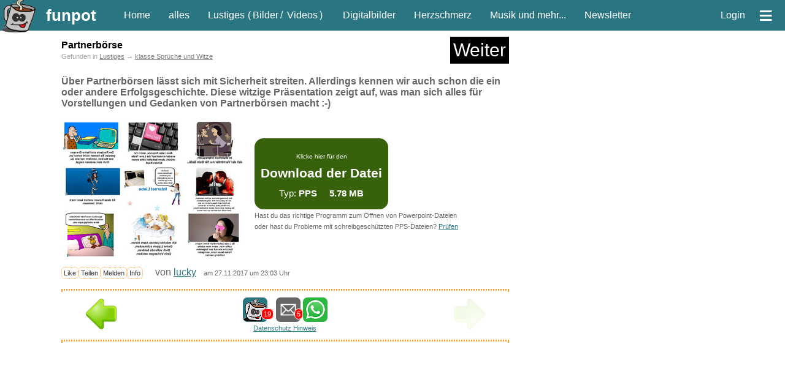

--- FILE ---
content_type: text/html; charset=iso-8859-1
request_url: https://funpot.net/?190328
body_size: 15889
content:
<!DOCTYPE html><html lang="de"><head><title>lustiger Spruch: 'Partnerbörse'</title><meta charset="ISO-8859-1"><meta name="viewport" content="width=device-width, initial-scale=1.0"><meta name="description" content="'Partnerbörse' - witzige Präsentation aus lustige Sprueche und Witze.
Auf funpot gibt es tausende witzige Sprüche!"><meta name="keywords" content="spruch, lustige sprüche, witz, textbild, ausspruch, aussage"><meta name="date" content="2026-01-18T09:20:55+0100"><link rel="icon" type="image/png" sizes="16x16" href="/favicon.ico"><link rel="apple-touch-icon" href="https://cdnext.funpot.net/includes/logos/funpot_310x310.png"><link rel="icon" href="https://cdnext.funpot.net/includes/logos/funpot_192x192.png" sizes="192x192"><link rel="manifest" href="/webmanifest.json"><link rel="alternate" type="application/rss+xml" title="RSS" href="https://funpot.net/rss.php"><link rel="image_src" href="https://cdnext.funpot.net/daten/thumbnails/funpot0000190328.jpg?c=5865772624"><link rel="canonical" href="https://funpot.net/blog/190328/Partnerbörse"><meta property="og:site_name" content="funpot"><meta property="fb:app_id" content="1826391334079034"><meta property="og:url" content="https://funpot.net/blog/190328/Partnerbörse"><meta property="og:type" content="article"><meta property="og:title" content="lustiger Spruch: 'Partnerbörse'"><meta property="og:description" content="'Partnerbörse' - witzige Präsentation aus lustige Sprueche und Witze.
Auf funpot gibt es tausende witzige Sprüche!"><meta property="og:image" content="https://cdnext.funpot.net/daten/thumbnails/funpot0000190328.jpg?c=5865772624"><link rel="stylesheet" href="https://cdnext.funpot.net/includes/funpot_v38min.css?t=2" type="text/css" media="all"><link rel="stylesheet" href="https://funpot.net/functions/splide-2.4.12/dist/css/splide.min.css" type="text/css"><script src="https://cdnext.funpot.net/includes/funpot1v41min.js?t=2"></script><script src="https://cdnext.funpot.net/functions/b3311/b3311v02min.js?t=1"></script><script>
seite_zurueck = "https://funpot.net/blog/190089?tagid=55";
</script></HEAD><BODY id="myBody"><div id="kopf"><div id="header"><a id="logo" href="#" title="springt zum Seitenanfang"><img src="https://cdnext.funpot.net/includes/logos/funpot_150x150.png" alt="www.funpot.net" width="60" height="60"></a><a class="headerlink grosse_schrift" style="padding-right:30px" href="https://funpot.net" title="zur Grundseite" onclick="zwgw()">funpot</a><a class="headerlink min_ab_530" href="https://funpot.net/" title="zur Startseite" onclick="zwgw()">Home</a><div class="min_ab_530 max_bis_700"><a class="headerlink" href="https://funpot.net/alles" title="alle neuen Blogs auf einer Seite" onclick="zwgw()">alles</a><a class="headerlink" href="https://funpot.net/entdecken/lustiges/" title="Lustiges Dateien" onclick="zwgw()">Fun</a><a class="headerlink" href="https://funpot.net/entdecken/schoene-digitalbilder/" title="Bilder von Landschaften, Menschen, Macroaufnahmen, etc." onclick="zwgw()">Digi</a><a class="headerlink" href="https://funpot.net/entdecken/herziges/" title="Lebensweisheiten, Spr&uuml;che, Besinnliches, etc." onclick="zwgw()">Herz</a></div><a class="headerlink min_ab_700" href="https://funpot.net/alles" title="alle neuen Blogs auf einer Seite" onclick="zwgw()">alles</a><a class="headerlink min_ab_700 min_bis_1000" href="https://funpot.net/entdecken/lustiges/" title="Lustiges Dateien" onclick="zwgw()">Lustiges</a><div class="min_ab_1000" style="margin:0 10px 0 -10px;">
(<a class="headerlink" style="padding:0 3px 0 3px;" href="https://funpot.net/entdecken/lustiges/nur-bilder/" title="Lustige Bilder - bei funpot witzige Bilder entdecken" onclick="zwgw()">Bilder</a>/
<a class="headerlink" style="padding:0 3px 0 3px;" href="https://funpot.net/entdecken/lustiges/nur-videos/" title="witzige Videos aus der Kategorie Fun" onclick="zwgw()">Videos</a>) &nbsp;
</div><a class="headerlink min_ab_700" href="https://funpot.net/entdecken/schoene-digitalbilder/" title="Bilder von Landschaften, Menschen, Macroaufnahmen, etc." onclick="zwgw()">Digitalbilder</a><a class="headerlink min_ab_700" href="https://funpot.net/entdecken/herziges/" title="Lebensweisheiten, Spr&uuml;che, Besinnliches, etc." onclick="zwgw()">Herzschmerz</a><a class="headerlink min_ab_1100" href="https://funpot.net/entdecken/sonstiges/" title="alles, was es sonst noch gibt..." onclick="zwgw()">Musik und mehr...</a><a class="headerlink min_ab_1200" href="https://funpot.net/nl/" title="der Newsletter von funpot" onclick="zwgw()">Newsletter</a><span class="min_ab_1100"> &nbsp; &nbsp;</span><div id="userbutton" class="min_ab_1000"><script>function showuser(){if(document.getElementById)document.getElementById("header_account").style.display = "block";}</script><a class="headerlink" href="javascript:showuser()" title="mit einem Klick siehst du mehr!">Login</a></div><a class="headerlink" id="menuebutton" href="https://funpot.net/?menue" title="klicke hier f&uuml;r das Men&uuml;" onclick="zwgw()">&equiv;</a></div><div id="header_account">Als angemeldeter User kannst du Dateien hochladen und Kommentare an andere User schreiben.
<br>Wenn du bereits ein Konto bei uns hast, dann <a style="color:white;" href="https://funpot.net/login.php" title="mit bestehendem Benutzerprofil anmelden">melde dich hier an</a>.
<br>Falls nicht, dann <a style="color:white" href="https://funpot.net/register.php" title="Ein neues Konto bei funpot anmelden" onclick="zwgw()">erstelle dir schnell ein Konto</a>.
</div><div id="admininfo" style="background-color: white; display: none;">Info für Admin: 18.01.26-09:20:55</div></div><div id="kopf_ersatz">&nbsp;</div><div id="divlinks"><div class="b3310"><script async src="https://pagead2.googlesyndication.com/pagead/js/adsbygoogle.js?client=ca-pub-5046793456128030"
crossorigin="anonymous"></script><!-- funpot - Sky links - ab 1550px --><ins class="adsbygoogle"
style="display:inline-block;width:320px;height:1000px"
data-ad-client="ca-pub-5046793456128030"
data-ad-slot="9114497366"></ins><script>
(adsbygoogle = window.adsbygoogle || []).push({});
</script></div><div class="b3311div" id="b3311_sky_83"></div></div><div id="rechts"><div style="margin: 0 5px 10px 5px; font-size: 10px;"><div class="b3310"><script async src="https://pagead2.googlesyndication.com/pagead/js/adsbygoogle.js?client=ca-pub-5046793456128030"
crossorigin="anonymous"></script><!-- funpot 1, Sky, Text/Image --><ins class="adsbygoogle"
style="display:inline-block;width:300px;height:600px"
data-ad-client="ca-pub-5046793456128030"
data-ad-slot="3507990553"></ins><script>
(adsbygoogle = window.adsbygoogle || []).push({});
</script></div><div class="b3311div" id="b3311_sky_83"></div><br></div><br></div><div id="content"><article id="article_funpot0000190328"><div id="download_container" class="download_container"><div class="x23_ueberschrift_container"><h1 class="x23_ueberschrift">Partnerbörse</h1><div class="x23_weiterbutton" onclick="ste('x23id_1');" title="geht auch mit der Taste W">
Weiter
</div></div><div id="x23_position" class="kleine_schrift" style="color: #A4A4A4; padding-bottom: 8px;">Gefunden in
<a style="color: grey;" onclick="zwgw()" href="https://funpot.net/entdecken/lustiges/">Lustiges</a> &rarr;
<a style="color: grey;" onclick="zwgw()" href="https://funpot.net/entdecken/lustiges/sprueche-und-witze/">klasse Sprüche und Witze</a></div><br><b>&Uuml;ber Partnerb&ouml;rsen l&auml;sst sich mit Sicherheit streiten. Allerdings kennen wir auch schon die ein oder andere Erfolgsgeschichte. Diese witzige Pr&auml;sentation zeigt auf, was man sich alles f&uuml;r Vorstellungen und Gedanken von Partnerb&ouml;rsen macht :-)</b><br><br><div style="overflow: auto;"><a href="https://funpot.net/direktdownload/funpot32807011806d75401200001905401keyzc6260y_x2f10920/Partnerboerse.pps" rel="nofollow" style="text-decoration:none; display:block;"><img class="downloadthumbnail" src="https://cdnext.funpot.net/daten/thumbnails/funpot0000190328.jpg?c=5865772624" alt="Partnerbörse" title="klicke hier, um die Datei herunterzuladen"><span class="downloadbutton"><span style="font-size:0.5em; line-height: 0.3em; font-weight: normal;">
Klicke hier f&uuml;r den
</span><br>
Download der Datei
<br><span class="kleine_schrift"><span style="font-weight: normal;">Typ:</span>
PPS &nbsp;&nbsp;&nbsp; 5.78 MB
</span></span></a><span class="kleine_schrift">
Hast du das richtige Programm zum Öffnen von Powerpoint-Dateien
<br>oder hast du Probleme mit schreibgeschützten PPS-Dateien? <a target="_blank" rel="noopener" href="/div.php?text=Erklaerung-Powerpoint">Prüfen</a><br></span><br></div><div id="aktionsbox_buttons" style="padding-bottom: 10px;"><a class="aktionsbox_aktion aktionsbox_button" id="rate_like" data-linkid="funpot0000190328" onclick="ste('aktionsbox_buttons');" title="Sag' uns was dir gefällt!">Like</a><a class="aktionsbox_aktion aktionsbox_button" id="teilen" data-linkid="funpot0000190328" onclick="ste('aktionsbox_buttons');" title="wenn du diese Datei anderen Leuten zeigen möchtest">Teilen</a><a class="aktionsbox_aktion aktionsbox_button" id="melden" data-linkid="funpot0000190328" onclick="ste('aktionsbox_buttons');" title="Du kannst hier mitteilen, wenn es mit diesem Beitrag ein Problem gibt.">Melden</a><a class="aktionsbox_aktion aktionsbox_button" id="info" data-linkid="funpot0000190328" onclick="ste('aktionsbox_buttons');">Info</a> &nbsp; &nbsp; <span class="nobr">von <a href="https://funpot.net/entdecken/nur-nickname-lucky/" onclick="zwgw()">lucky</a></span> &nbsp; <span class="nobr kleine_schrift">am 27.11.2017 um 23:03 Uhr</span></div><div id="aktionsbox"><span id="aktionsbox_close"><a class="aktionsbox_close" title="Fenster schließen">X</a></span><div style="height:13px"><div id="aktionsbox_flash">
Loading........
</div></div><div id="box_content"></div></div><hr class="hr_line"><div style="display: flex; justify-content: center; align-items: center;"><table style="width: 90%; max-width: 728px;"><tr><td style="text-align: left; vertical-align: middle;"><a id="seite_zurueck" href="https://funpot.net/blog/190089?tagid=55" title="vorherige Datei aus Lustiges (geht auch mit der Pfeiltaste links)" onclick="zwgw()"><img src="https://cdnext.funpot.net/includes/logos/pfeil_links.gif" border=0 alt="vorherige Datei aus Lustiges (geht auch mit der Pfeiltaste links)" width="50" height="50" class="pfeil_links"></a></td><td style="text-align:center" valign="middle"><span class="nobr"><a class="aktionsbox_aktion aktion_like_button" id="rate_like_button" data-linkid="funpot0000190328"><img class="like_button" src="https://cdnext.funpot.net/includes/logos/like_funpot.png" alt="Funpot" style="vertical-align: bottom; width: 40px; height: 40px; cursor: pointer;"></a><span class="like_count">19</span> </span><span class="nobr"><a href="mailto:?subject=Schau%20Dir%20das%20mal%20an%3A%20lustiger%20Spruch:%20Partnerbörse&amp;body=Hallo%2C%20das%20solltest%20du%20gesehen%20haben%3A%20https%3A%2F%2Ffunpot.net%2Frdm%2F%3Fid%3Dfunpot0000190328" title="per Mail teilen" target="_blank" rel="nofollow"><img class="like_button" src="https://cdnext.funpot.net/includes/logos/like_mail.png" alt="per Mail teilen" style="vertical-align: bottom; width: 40px; height: 40px;"></a><span class="like_count">5</span></span><span class="nobr"><script>
if (typeof isMobile !== 'function' || isMobile()) {
document.write('<a href="whatsapp://send?text=Schau%20dir%20das%20mal%20an:%20https%3A%2F%2Ffunpot.net%2Frdw%2F%3Fid%3Dfunpot0000190328" title="per WhatsApp teilen" target="_blank" rel="nofollow"><img class="like_button" src="https://cdnext.funpot.net/includes/logos/like_whatsapp.png" alt="per WhatsApp teilen" style="vertical-align: bottom; width: 40px; height: 40px;"></a>');
}
else {
document.write('<a target="whatsapp" href="https://web.whatsapp.com/send?text=Schau%20dir%20das%20mal%20an:%20https%3A%2F%2Ffunpot.net%2Frdw%2F%3Fid%3Dfunpot0000190328" title="per WhatsApp teilen" target="_blank" rel="nofollow"><img class="like_button" src="https://cdnext.funpot.net/includes/logos/like_whatsapp.png" alt="per WhatsApp teilen" style="vertical-align: bottom; width: 40px; height: 40px;"></a>');
}
</script></span><br><span class="erklaerungsfragezeichen"><a href="https://funpot.net/share.php/?to=dsh&url=https%3A%2F%2Ffunpot.net%2F%3Fid%3Dfunpot0000190328&text=lustiger%2520Spruch%3A%2520Partnerb%F6rse" rel="nofollow">Datenschutz Hinweis</a><span>Wir haben absichtlich nicht die &quot;normalen&quot; Like-Buttons verwendet, da durch diese Buttons schon beim Laden der Seite &ndash; also ganz ohne dass der Anwender etwas dazu tut &ndash; Daten an die Betreiber der Netzwerkplattformen &uuml;bertragen werden. Hier surfst du anonym! Doch mit einem Klick auf diese Buttons gelangst du zu den jeweiligen sozialen Netzwerken und wir haben keinen Einfluss auf den Umfang der Daten, die dort erhoben und gesammelt werden.</span></span></td><td style="text-align:right" valign="middle"><img src="https://cdnext.funpot.net/includes/logos/pfeil_rechts.gif" border=0 alt="Ende erreicht title="Ende erreicht" style="opacity:0.1;" width="50" height="50"></td></tr></table></div><hr class="hr_line"><br></div></article><script>if(""!=document.referrer&&robesh<800){let e=new URL(document.referrer);e.host.indexOf("funpot")>-1&&e.pathname.startsWith("/blog/")&&ste("x23_position")}</script><div class="download_container"><br><br><br><div class="b3310"><script async src="https://pagead2.googlesyndication.com/pagead/js/adsbygoogle.js?client=ca-pub-5046793456128030"
crossorigin="anonymous"></script><!-- funpot, 300x250 Text/Image --><ins class="adsbygoogle"
style="display:inline-block;width:300px;height:250px"
data-ad-client="ca-pub-5046793456128030"
data-ad-slot="9698558957"></ins><script>
(adsbygoogle = window.adsbygoogle || []).push({});
</script></div><div class="b3311div" id="b3311_3001_83"></div><br><br><br></div><div class="download_container"><hr class="hr_line"><br><br><br><br><h2 id="weitermarker">weitere Blogs aus <a href="https://funpot.net/entdecken/lustiges/" onclick="zwgw()">Lustiges</a> <span class="nobr kleine_schrift">vor dem 27.11.2017 um 23:03 Uhr</span></h2><br><hr class="hr_line"></div><div class="min_ab_800 kleine_schrift" style="text-align: center;">Mit der Taste <strong>W</strong> für 'weiter' kommst du immer zum nächsten Blog.</div><div class="container" style="margin: auto; max-width:730px;"><div id="x23id_1" class="x23_blog">
keine weiteres Blogs gefunden
</div></div><br><br><br><br><script>if("IntersectionObserver"in window){let e=!1,l=!1,t=document.querySelector(".pfeil_links"),r=document.querySelector(".pfeil_rechts"),i=window.matchMedia("(max-width: 1000px)");if(null!==t&&null!==r&&null!==document.querySelector("#weitermarker")){let n=(n,s)=>{n.forEach(n=>{n.isIntersecting!==l&&i.matches&&(l=n.isIntersecting,!0==(e=n.boundingClientRect.y-n.rootBounds.height<0)?(t.style.display="none",r.style.display="none"):(t.style.display="block",r.style.display="block"))})};new IntersectionObserver(n).observe(document.querySelector("#weitermarker"))}}</script><div id="outbrain"><!-- outbrain --></div></div><div id="footer">&copy; 2026 funpot.net&nbsp;&nbsp;&nbsp;&nbsp;&nbsp;&nbsp;&nbsp;&nbsp; <a class="headerlink" href="https://funpot.net/div.php?text=impressum" title="Unsere Adresse und Haftungsausschl&uuml;sse" onclick="zwgw()">Impressum</a> &nbsp;&nbsp;&nbsp; <a class="headerlink" href="https://funpot.net/div.php?text=datenschutz" title="Datenschutzerklärung" onclick="zwgw()">Datenschutzerklärung</a> &nbsp;&nbsp;&nbsp; <a class="headerlink" href="https://funpot.net/div.php?text=nutzungsbedingungen" title="Nutzungsbedingungen" onclick="zwgw()">Nutzungsbedingungen</a> <!--webcache--></div><div id="toTop"><a class="headerlink" href="#" title="springt zum Seitenanfang">to top</a></div><div id="zwgw" onclick="zwgw('none');"> &nbsp; </div><script>
document.addEventListener("DOMContentLoaded", function() {
check_b3310();
}, false);
if (robesw > 999) createwtshg("/wtshg_get_data.php");
initScroller("scroller");
</script></body></html>

--- FILE ---
content_type: text/html; charset=utf-8
request_url: https://www.google.com/recaptcha/api2/aframe
body_size: 268
content:
<!DOCTYPE HTML><html><head><meta http-equiv="content-type" content="text/html; charset=UTF-8"></head><body><script nonce="GInULJ9K2wLlMdjn2E5Z_A">/** Anti-fraud and anti-abuse applications only. See google.com/recaptcha */ try{var clients={'sodar':'https://pagead2.googlesyndication.com/pagead/sodar?'};window.addEventListener("message",function(a){try{if(a.source===window.parent){var b=JSON.parse(a.data);var c=clients[b['id']];if(c){var d=document.createElement('img');d.src=c+b['params']+'&rc='+(localStorage.getItem("rc::a")?sessionStorage.getItem("rc::b"):"");window.document.body.appendChild(d);sessionStorage.setItem("rc::e",parseInt(sessionStorage.getItem("rc::e")||0)+1);localStorage.setItem("rc::h",'1768724458795');}}}catch(b){}});window.parent.postMessage("_grecaptcha_ready", "*");}catch(b){}</script></body></html>